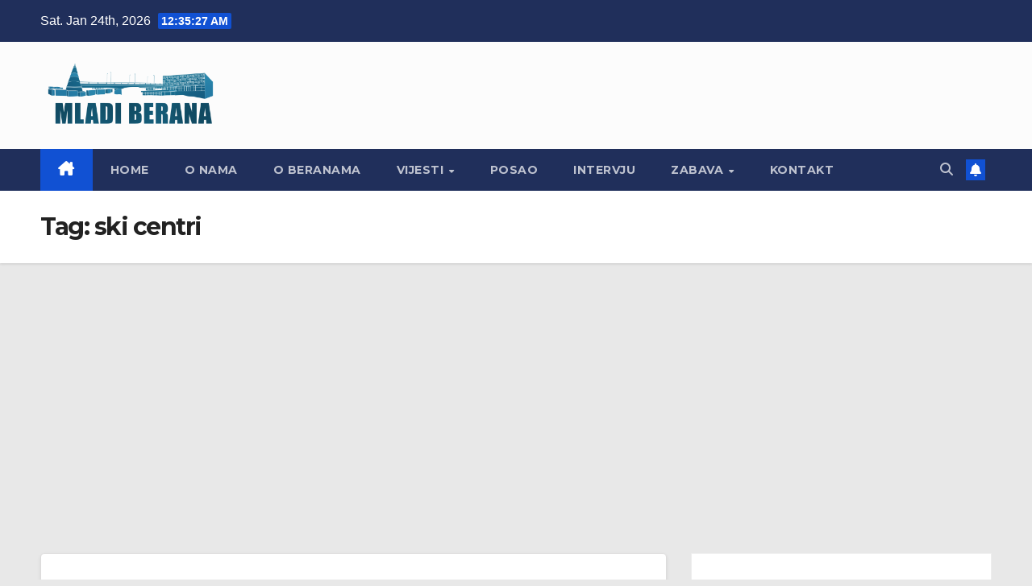

--- FILE ---
content_type: text/html; charset=utf-8
request_url: https://www.google.com/recaptcha/api2/aframe
body_size: 249
content:
<!DOCTYPE HTML><html><head><meta http-equiv="content-type" content="text/html; charset=UTF-8"></head><body><script nonce="n5FOcyZmfxfD70hZg70TcA">/** Anti-fraud and anti-abuse applications only. See google.com/recaptcha */ try{var clients={'sodar':'https://pagead2.googlesyndication.com/pagead/sodar?'};window.addEventListener("message",function(a){try{if(a.source===window.parent){var b=JSON.parse(a.data);var c=clients[b['id']];if(c){var d=document.createElement('img');d.src=c+b['params']+'&rc='+(localStorage.getItem("rc::a")?sessionStorage.getItem("rc::b"):"");window.document.body.appendChild(d);sessionStorage.setItem("rc::e",parseInt(sessionStorage.getItem("rc::e")||0)+1);localStorage.setItem("rc::h",'1769214925246');}}}catch(b){}});window.parent.postMessage("_grecaptcha_ready", "*");}catch(b){}</script></body></html>